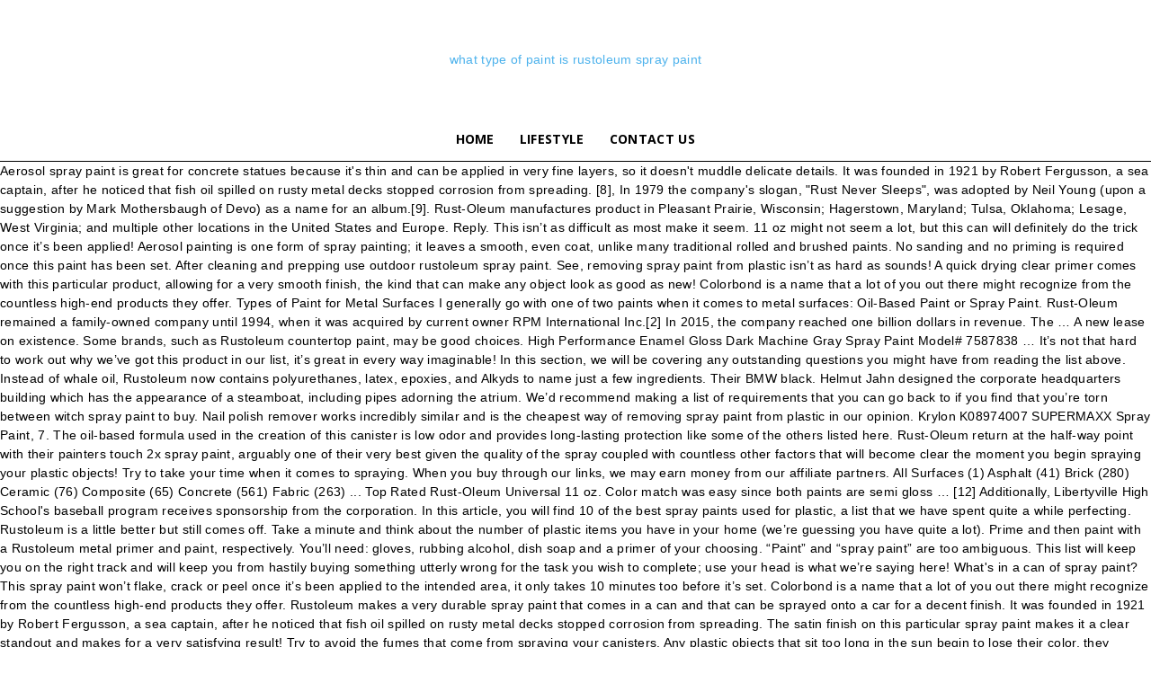

--- FILE ---
content_type: text/html; charset=UTF-8
request_url: http://finetune.kenlauguico.com/di8y2x/q1zcpe.php?a9ded0=what-type-of-paint-is-rustoleum-spray-paint
body_size: 14820
content:
<!DOCTYPE html>
<html lang="en"> 
<head>
<title>what type of paint is rustoleum spray paint</title>
<meta charset="utf-8"/>
<meta content="width=device-width, initial-scale=1.0" name="viewport"/>
<link href="https://fonts.googleapis.com/css?family=Poppins%3A400%2C700%7COpen+Sans%3A400%2C600%2C700%7CRoboto%3A400%2C500%2C700&amp;display=swap&amp;ver=10.3.2" id="google-fonts-style-css" media="all" rel="stylesheet" type="text/css"/>
<style rel="stylesheet" type="text/css">.has-drop-cap:not(:focus):first-letter{float:left;font-size:8.4em;line-height:.68;font-weight:100;margin:.05em .1em 0 0;text-transform:uppercase;font-style:normal} @font-face{font-family:'Open Sans';font-style:normal;font-weight:400;font-display:swap;src:local('Open Sans Regular'),local('OpenSans-Regular'),url(https://fonts.gstatic.com/s/opensans/v17/mem8YaGs126MiZpBA-UFVZ0e.ttf) format('truetype')} html{font-family:sans-serif;-ms-text-size-adjust:100%;-webkit-text-size-adjust:100%}body{margin:0}a{background-color:transparent}a:active,a:hover{outline:0}body{visibility:visible!important}*{-webkit-box-sizing:border-box;-moz-box-sizing:border-box;box-sizing:border-box}:after,:before{-webkit-box-sizing:border-box;-moz-box-sizing:border-box;box-sizing:border-box}.td-container{width:1068px;margin-right:auto;margin-left:auto}.td-container:after,.td-container:before{display:table;content:'';line-height:0}.td-container:after{clear:both}.td-pb-row{margin-right:-24px;margin-left:-24px;position:relative}.td-pb-row:after,.td-pb-row:before{display:table;content:''}.td-pb-row:after{clear:both}.td-pb-row [class*=td-pb-span]{display:block;min-height:1px;float:left;padding-right:24px;padding-left:24px;position:relative}@media (min-width:1019px) and (max-width:1140px){.td-pb-row [class*=td-pb-span]{padding-right:20px;padding-left:20px}}@media (min-width:768px) and (max-width:1018px){.td-pb-row [class*=td-pb-span]{padding-right:14px;padding-left:14px}}@media (max-width:767px){.td-pb-row [class*=td-pb-span]{padding-right:0;padding-left:0;float:none;width:100%}}@media (min-width:1019px) and (max-width:1140px){.td-container{width:980px}.td-pb-row{margin-right:-20px;margin-left:-20px}}@media (min-width:768px) and (max-width:1018px){.td-container{width:740px}.td-pb-row{margin-right:-14px;margin-left:-14px}}@media (max-width:767px){.td-container{width:100%;padding-left:20px;padding-right:20px}.td-pb-row{width:100%;margin-left:0;margin-right:0}}.td-header-wrap{position:relative;z-index:2000}.td-header-row{font-family:'Open Sans',arial,sans-serif}.td-header-row:after,.td-header-row:before{display:table;content:''}.td-header-row:after{clear:both}.td-header-gradient:before{content:"";background:transparent url([data-uri]);width:100%;height:12px;position:absolute;left:0;bottom:-12px;z-index:1}.td-banner-wrap-full{position:relative}.td-header-menu-wrap-full{z-index:9998;position:relative}@media (max-width:767px){.td-header-wrap .td-header-main-menu,.td-header-wrap .td-header-menu-wrap,.td-header-wrap .td-header-menu-wrap-full{background-color:#222!important;height:54px!important}}.td-header-wrap .td-header-menu-wrap-full{background-color:#fff}.td-header-main-menu{position:relative;z-index:999;padding-right:48px}@media (max-width:767px){.td-header-main-menu{padding-right:64px;padding-left:2px}}.sf-menu,.sf-menu li{margin:0;list-style:none}@media (max-width:767px){.sf-menu{display:none}}.sf-menu li:hover{visibility:inherit}.sf-menu li{float:left;position:relative}.sf-menu .td-menu-item>a{display:block;position:relative}.sf-menu>li>a{padding:0 14px;line-height:48px;font-size:14px;color:#000;font-weight:700;text-transform:uppercase;-webkit-backface-visibility:hidden}@media (min-width:768px) and (max-width:1018px){.sf-menu>li>a{padding:0 9px;font-size:11px}}.sf-menu>li>a:hover{z-index:999}.sf-menu>li>a:hover{background-color:transparent}.sf-menu>li>a:after{background-color:transparent;content:'';width:0;height:3px;position:absolute;bottom:0;left:0;right:0;margin:0 auto;-webkit-transform:translate3d(0,0,0);transform:translate3d(0,0,0);-webkit-transition:width .2s ease;transition:width .2s ease}.sf-menu>li:hover>a:after{background-color:#4db2ec;width:100%}#td-header-menu{display:inline-block;vertical-align:top}.sf-menu a:active,.sf-menu a:focus,.sf-menu a:hover,.sf-menu li:hover{outline:0}#td-outer-wrap{overflow:hidden}@media (max-width:767px){#td-outer-wrap{margin:auto;width:100%;-webkit-transition:transform .7s ease;transition:transform .7s ease;-webkit-transform-origin:50% 200px 0;transform-origin:50% 200px 0}}.td-menu-background{background-repeat:no-repeat;background-size:cover;background-position:center top;position:fixed;top:0;display:block;width:100%;height:113%;z-index:9999;visibility:hidden;transform:translate3d(-100%,0,0);-webkit-transform:translate3d(-100%,0,0)}.td-menu-background:before{content:'';width:100%;height:100%;position:absolute;top:0;left:0;opacity:.98;background:#313b45;background:-webkit-gradient(left top,left bottom,color-stop(0,#313b45),color-stop(100%,#3393b8));background:linear-gradient(to bottom,#313b45 0,#3393b8 100%)}body{font-family:Verdana,Geneva,sans-serif;font-size:14px;line-height:21px}a:active,a:focus{outline:0}a{color:#4db2ec;text-decoration:none}ul{padding:0}ul li{line-height:24px;margin-left:21px} .td-icon-menu-up:before{content:'\e809'}@media print{body,html{background-color:#fff;color:#000;margin:0;padding:0}body{width:80%;margin-left:auto;margin-right:auto;zoom:80%}li,ul{page-break-inside:avoid}}.td-sub-footer-container{background-color:#0d0d0d;color:#ccc;font-size:12px;font-family:'Open Sans',arial,sans-serif}@media (max-width:767px){.td-sub-footer-container{text-align:center;padding:6px 0}}.td-sub-footer-copy{line-height:20px;margin-top:8px;margin-bottom:8px}@media (max-width:767px){.td-sub-footer-copy{float:none!important}}.td-sub-footer-container .td-sub-footer-menu{float:right}@media (max-width:767px){.td-sub-footer-container .td-sub-footer-menu{float:none}}@-moz-document url-prefix(){}@-moz-document url-prefix(){} .td-container-wrap{background-color:#fff;margin-left:auto;margin-right:auto}.td-scroll-up{cursor:pointer;position:fixed;bottom:4px;right:5px;width:40px;height:40px;background-color:#4db2ec;z-index:9999;transform:translate3d(0,70px,0);-webkit-transform:translate3d(0,70px,0);-webkit-transition:transform .4s cubic-bezier(.55,0,.1,1) 0s;transition:transform .4s cubic-bezier(.55,0,.1,1) 0s}.td-scroll-up .td-icon-menu-up{position:relative;color:#fff;font-size:20px;display:block;text-align:center;width:40px;top:7px}@media (max-width:767px){.td-scroll-up{display:none}}.td-sub-footer-container{background-color:#0d0d0d;color:#ccc;font-size:12px;font-family:'Open Sans',arial,sans-serif}@media (max-width:767px){.td-sub-footer-container{text-align:center;padding:6px 0}}.td-sub-footer-copy{line-height:20px;margin-top:8px;margin-bottom:8px}@media (max-width:767px){.td-sub-footer-copy{float:none!important}}.td-sub-footer-container .td-sub-footer-menu{float:right}@media (max-width:767px){.td-sub-footer-container .td-sub-footer-menu{float:none}}/*! normalize.css v3.0.2 | MIT License | git.io/normalize */html{font-family:sans-serif;-ms-text-size-adjust:100%;-webkit-text-size-adjust:100%}body{margin:0}a{background-color:transparent}a:active,a:hover{outline:0}.td-header-style-10 .td-logo-wrap-full{min-height:130px;line-height:130px}@media (max-width:767px){.td-header-style-10 .td-logo-wrap-full{line-height:90px;min-height:90px}}.td-header-style-10 .td-logo-wrap-full a{position:relative;z-index:1;line-height:130px;display:inline-block;vertical-align:middle;width:100%}@media (max-width:767px){.td-header-style-10 .td-logo-wrap-full a{line-height:90px}}.td-header-style-10 .td-header-sp-logo{text-align:center}.td-header-style-10 .td-header-menu-wrap-full{position:relative}.td-header-style-10 .menu-main-menu-container{display:inherit}.td-header-style-10 .td-header-main-menu{padding-left:48px}@media (max-width:767px){.td-header-style-10 .td-header-main-menu{padding-left:2px}}.td-header-style-10 #td-header-menu{display:table;margin:0 auto}@media (max-width:767px){.td-header-style-10 #td-header-menu{display:block}}.td-footer-wrapper{background-color:#222;padding-top:54px;padding-bottom:20px;color:#eaeaea;position:relative}@media (min-width:768px) and (max-width:1018px){.td-footer-wrapper{padding-top:44px}}@media (max-width:767px){.td-footer-wrapper{padding-top:40px}}.td-footer-wrapper:before{content:'';position:absolute;top:0;left:0;width:100%;height:100%;background-repeat:no-repeat;background-size:auto;background-position:center bottom;transform:translateZ(0);-webkit-transform:translateZ(0)}.td-blog-fitness{letter-spacing:.02rem}.td-blog-fitness .td-header-style-10 .sf-menu>li>a:hover{color:#fc7d46}.td-blog-fitness .td-header-style-10 .sf-menu>li>a:after{background-color:transparent}.td-blog-fitness .td-header-style-10 .td-header-menu-wrap{border-bottom:1px solid #000}.td-blog-fitness .td-header-style-10 .td-header-gradient:before{display:none}</style>
</head>
<body class="td-standard-pack global-block-template-1 td-blog-fitness td-animation-stack-type0 td-full-layout" itemscope="itemscope" itemtype="https://schema.org/WebPage">
<div class="td-scroll-up"><i class="td-icon-menu-up"></i></div>
<div class="td-menu-background"></div>
<div class="td-theme-wrap" id="td-outer-wrap">
<div class="tdc-header-wrap ">
<div class="td-header-wrap td-header-style-10 ">
<div class="td-banner-wrap-full td-logo-wrap-full td-container-wrap ">
<div class="td-header-sp-logo">
<a class="td-main-logo" href="#">
what type of paint is rustoleum spray paint
</a>
</div>
</div>
<div class="td-header-menu-wrap-full td-container-wrap ">
<div class="td-header-menu-wrap td-header-gradient ">
<div class="td-container td-header-row td-header-main-menu">
<div id="td-header-menu" role="navigation">
<div class="menu-main-menu-container"><ul class="sf-menu" id="menu-main-menu-1"><li class="menu-item menu-item-type-post_type menu-item-object-page menu-item-home menu-item-first td-menu-item td-normal-menu menu-item-82"><a href="#">Home</a></li>
<li class="menu-item menu-item-type-taxonomy menu-item-object-category td-menu-item td-normal-menu menu-item-87"><a href="#">lifestyle</a></li>
<li class="menu-item menu-item-type-post_type menu-item-object-page td-menu-item td-normal-menu menu-item-81"><a href="#">Contact Us</a></li>
</ul></div></div>
</div>
</div>
</div>
</div>
</div>
Aerosol spray paint is great for concrete statues because it's thin and can be applied in very fine layers, so it doesn't muddle delicate details. It was founded in 1921 by Robert Fergusson, a sea captain, after he noticed that fish oil spilled on rusty metal decks stopped corrosion from spreading. [8], In 1979 the company's slogan, "Rust Never Sleeps", was adopted by Neil Young (upon a suggestion by Mark Mothersbaugh of Devo) as a name for an album.[9]. Rust-Oleum manufactures product in Pleasant Prairie, Wisconsin; Hagerstown, Maryland; Tulsa, Oklahoma; Lesage, West Virginia; and multiple other locations in the United States and Europe. Reply. This isn’t as difficult as most make it seem. 11 oz might not seem a lot, but this can will definitely do the trick once it’s been applied! Aerosol painting is one form of spray painting; it leaves a smooth, even coat, unlike many traditional rolled and brushed paints. No sanding and no priming is required once this paint has been set. After cleaning and prepping use outdoor rustoleum spray paint. See, removing spray paint from plastic isn’t as hard as sounds! A quick drying clear primer comes with this particular product, allowing for a very smooth finish, the kind that can make any object look as good as new! Colorbond is a name that a lot of you out there might recognize from the countless high-end products they offer. Types of Paint for Metal Surfaces I generally go with one of two paints when it comes to metal surfaces: Oil-Based Paint or Spray Paint. Rust-Oleum remained a family-owned company until 1994, when it was acquired by current owner RPM International Inc.[2]  In 2015, the company reached one billion dollars in revenue. The … A new lease on existence. Some brands, such as Rustoleum countertop paint, may be good choices. High Performance Enamel Gloss Dark Machine Gray Spray Paint Model# 7587838 … It’s not that hard to work out why we’ve got this product in our list, it’s great in every way imaginable! In this section, we will be covering any outstanding questions you might have from reading the list above. Instead of whale oil, Rustoleum now contains polyurethanes, latex, epoxies, and Alkyds to name just a few ingredients. Their BMW black. Helmut Jahn designed the corporate headquarters building which has the appearance of a steamboat, including pipes adorning the atrium. We’d recommend making a list of requirements that you can go back to if you find that you’re torn between witch spray paint to buy. Nail polish remover works incredibly similar and is the cheapest way of removing spray paint from plastic in our opinion. Krylon K08974007 SUPERMAXX Spray Paint, 7. The oil-based formula used in the creation of this canister is low odor and provides long-lasting protection like some of the others listed here. Rust-Oleum return at the half-way point with their painters touch 2x spray paint, arguably one of their very best given the quality of the spray coupled with countless other factors that will become clear the moment you begin spraying your plastic objects! Try to take your time when it comes to spraying. When you buy through our links, we may earn money from our affiliate partners. All Surfaces (1) Asphalt (41) Brick (280) Ceramic (76) Composite (65) Concrete (561) Fabric (263) ... Top Rated Rust-Oleum Universal 11 oz. Color match was easy since both paints are semi gloss … [12] Additionally, Libertyville High School's baseball program receives sponsorship from the corporation. In this article, you will find 10 of the best spray paints used for plastic, a list that we have spent quite a while perfecting. Rustoleum is a little better but still comes off. Take a minute and think about the number of plastic items you have in your home (we’re guessing you have quite a lot). Prime and then paint with a Rustoleum metal primer and paint, respectively. You’ll need: gloves, rubbing alcohol, dish soap and a primer of your choosing. “Paint” and “spray paint” are too ambiguous. This list will keep you on the right track and will keep you from hastily buying something utterly wrong for the task you wish to complete; use your head is what we’re saying here! What's in a can of spray paint? This spray paint won’t flake, crack or peel once it’s been applied to the intended area, it only takes 10 minutes too before it’s set. Colorbond is a name that a lot of you out there might recognize from the countless high-end products they offer. Rustoleum makes a very durable spray paint that comes in a can and that can be sprayed onto a car for a decent finish. It was founded in 1921 by Robert Fergusson, a sea captain, after he noticed that fish oil  spilled on rusty metal decks stopped corrosion from spreading. The satin finish on this particular spray paint makes it a clear standout and makes for a very satisfying result! Try to avoid the fumes that come from spraying your canisters. Any plastic objects that sit too long in the sun begin to lose their color, they become a shadow of what they once were, so why would you throw it out when these objects aren’t a lost cause after all; all you need is some spray paint and a little hope! Redemption. Rust-Oleum return at the half-way point with their painters touch 2x spray paint, arguably one of their very best given the quality of the spray coupled with countless other factors that will become clear the moment you begin spraying your plastic objects! Idea for indoor/outdoor plastics, this spray paint appears to only get better and better over time thanks mostly due to the oil-based formulas found within! One of the main features of this particular can is the fact that it has an EZ touch 360-degree dial spray tip, one that can cover wide spaces rather quickly! What Type of Paint is Rustoleum? In terms of how long it takes to fully dry, you’re looking at around 20 minutes before you can touch it (similar to some of the other products in this list by the same maker). The first thing you want to be doing is take whatever you’re spray painting and take it outside/somewhere open. Remember to put a tarp/cloth down of some kind underneath the object you’re spray painting. [10], The Chicago Tribune has ranked Rust-Oleum among the top mid-sized work places in the region in 2013, 2014, and 2015. Rust-proof your undercarriage, touch up your car paint, or even apply customized, temporary racing stripes. Make your vehicle look new with Rust-Oleum Automotive. Leave it to sit a little on the intended area and then start scrubbing — make sure you’re wearing gloves when you do so to make sure it’s safe. Spray painting plastic is the easiest way of completely changing the look of some of your favorite household items instantly and with little fuss! The primer is widely available where Rust-Oleum … Try not to rush to the final spray can, this list is in no particular order, and each can offer something a little different, now without any further ado, let’s get into it! It’s not just paint. I wanted to spray paint them it just … An ideal product to own for anyone spray painting automotive plastics, a must-buy for a lot of you out there no doubt! A quick drying clear primer comes with this particular product, allowing for a very smooth finish, the kind that can make any object look as good as new! I’ve used Rust-Oleum, Krylon and Design Masters spray paint and have been pleased with all of them. Remember what we said, spray paints can make your plastic items great again! The example shows dope sprayed over top of a white water based paint. The spray paint and brush-on paint formulas offer long-lasting durability. Did we also mention that there are multiple color options to choose from here! on Jul 20, 2017. If you spray it on, shake the can for about a minute and spray it in even parallel sweeping motions starting at the top, holding the can about 8 to 12 inches away. Reply. Rust-Oleum is a manufacturer of protective paints and coatings for home and industrial use. We were once in a position very similar to a lot of you out there where we didn’t understand the benefits of spray painting plastic, which is partly the reason why we have taken it upon ourselves to educate you all in this article. Not only does this spray paint allow for excellent coverage over plastic, but it can be used for vine and wood also with great effect. Complete the look; If you want to add some shine back to your plastic, as well as bolster the spray paint coat you’ve just applied, then you might want to add a seal of some kind. Spray painting plastic is the easiest way of completely changing the look of some of your favorite household items instantly and with little fuss! Not only can you use this spray paint on plastic objects/surfaces, but leather and vinyl objects can be sprayed using this product! Some are available in both solid colors and a flecked or pebbled granite finish. The elastomeric coating will not crack no matter how much you put down initially. Most primers do the job so it shouldn’t make finding the right one too difficult. I'm looking for a good gasoline proof paint. It is available in liquid and spray can products. Spray paint is our specialty! There are different kinds of Rustoleum spray paints but the most popular ones are quick drying lacquer. So, on a warm day, spray a mist coat (out side, not in the house) and let it dry. Generally speaking, you can pick either oil- or water-based paints, provided you have sanded and primed the countertops adequately. The final spray can in our list here comes to us from SEM paints. Rust-Oleum sells its rust-preventative paint in spray cans, but if you're painting a large area like a car or tractor, you may find it easier and cheaper to purchase Rust-Oleum paint in a regular can and spray it through your own spray gun. Aerosol paint is paint that comes in a sealed, pressurized container and is released in an aerosol spray when a valve button is depressed. Make sure you’re wearing a face mask/goggles if you’re spraying something close in front of you. Remember to put a sheet down underneath the object you’re spraying for obvious reasons. Puff paint is a specific type of fabric paint that can be applied to cloth through a plastic squeeze bottle that dispenses the paint in a fine line. Two-part epoxy or appliance paint is typically applied with a sprayer, but some formulas can be painted with a foam roller and brush. Darker colors are a lot easier to spray onto these objects for obvious reasons, whereas lighter colors are a lot harder in comparison — depending on the object in question. This product promises superior durability with a smooth coverage that lasts! All right there. Best Spray Paint for Furniture. Puff paint is often available in bright and pastel colors. For example, using denatured alcohol has been known to eradicated paint from plastic. Rust-Oleum Rust-Oleum has more than 20 products available to be used on plastics, including several types of primer and clear coats for a glossy finish. Vegetable oil is great at loosening the paint on certain objects so that you can then just grab a paint scraper and hack it off. That's what you'll get with 2X Ultra Cover® spray paint. Lyn15291588. Apply a thin coat with a brush or roller. Stops Rust® Spray Paint and brush-on paint offer superior corrosion resistant protection to the outside elements. Try not to overdo it with this particular method as you can cause damage to the plastic if you apply too much of it. Although available in spray cans, when spraying large surfaces, it is more cost effective to purchase larger sizes, such as quarts or gallons, and spray the paint using an HVLP spray … In a spray … Plenty of color options to choose from with Rust-Oleum’s touch ultra spray paint, a must-buy in our opinion! Rust-Oleum products no longer contain whale oil, instead using resins derived from Alkyds, polyurethanes, epoxies, latex, etc. Their BMW black LVP spray paint preserves the colors it releases, keeping them locked for long spaces of time without worry. 11 oz might not seem a lot, but this can will definitely do the trick once it’s been applied! Helpful. Spray paint that is ideal for most interior/exterior surfaces. There’s a reason as to why we’ve included Rust-Oleum multiple times in our list, and that’s down to the quality of their products, this is no exception! Rust-Oleum® Universal® is a paint and primer in one that provides superior coverage and durability over any surface – it also features a patented comfort trigger that eliminates finger fatigue and sprays from any angle. Now think about how many times you’ve thought about throwing it away due to it not being as bold in color as it once was. It’s never been easier to completely revamp your home to how you would like it with the use of these spray paints, trust us on this one. Rust-Oleum products no longer contain whale oil, instead using resi… Some consider graffiti a nuisance although most tend to find them incredibly creative and beautiful; parts of the Berlin Wall were covered using spray paint for example. No priming required too is an excellent touch! Each of the spray paints you are about to see have been hand tested and selected for your spraying pleasure. The first Krylon spray paint to make it into our list here, a product that promises maximum rust prevention from the moment it is applied onto the area in question! There are numerous reasons as to why one might want to spray paint plastic, the most common is to replenish the quality of their objects rather easily. This spray is built to last! At this point, you’ll no doubt be ready to start to spray paint the object in question. Adding a primer is perfect for objects that have had multiple layers of spray paint on them too since they’re more likely to form mounds of paint. Just because it’s easier to apply does not mean that it isn’t as strong. Consistency is key in these sorts of products, thankfully Rust-Oleum has got you covered (as always). Tempera paint is readily available at most art and craft stores. The paint stays puffy even after drying: hence the name. All Surfaces (32) Asphalt (6) Concrete (90) Grass (6) Gravel (6 ... Rust-Oleum Professional 15 oz. Why not use some spray paint to breathe some new life into it rather than throwing it away. [11], Vernon Hills High School's football stadium is named Rust-Oleum Field, as the company donated $100,000 in exchange for 20 year naming rights. We hope you enjoyed our article on "10 Best Spray Paints for Plastic in 2020", if so, please share and rate it. Why not use some spray paint to breathe some new life into it rather than throwing it away. Has your garden chair’s color begun to warp? If the countertop is not very large, there are some spray epoxy paints that can work well. Available in a wide selection of trendy colors and finishes usable on a variety of surfaces. Take a minute and think about the number of plastic items you have in your home (we’re guessing you have quite a lot). If the paint is in chunks on your plastic object then you could probably just hack it off using a paint scraper, it sounds a lot more physical but it genuinely works in most cases, and you’re probably going to need a scraper anyway so why not give it a try? This might be our favorite can of spray paint in this entire list, check it out! Get free shipping on qualified Rust-Oleum Professional Industrial Paint or Buy Online Pick Up in Store today in the ... Substrate/Surface Use Type. Rust-Oleum also does not explicitly state that these products will work on polycarbonate, so be sure to do a test patch to be sure that the project can be … Substrate/Surface Use Type. Rust-Oleum 267116 Painter’s Touch Ultra, 4. Try Rust-Oleum Universal for aerosol application. This oil-based spray paint promises low odor and resists chips for long-lasting protection once it’s been applied to the intended area. An ideal product to own for anyone spray painting automotive plastics, a must-buy for a lot of you out there no doubt! As with sprays, choose an exterior acrylic latex paint rated for outdoor applications. One of the main features of this particular can is the fact that it has an EZ touch 360-degree dial spray tip, one that can cover wide spaces rather quickly! Painting with Rustoleum isn't any harder than painting with most other paints. No sanding or priming is required for this particular product, allowing you to use it rather easily without worry! Ideal Use This camouflage with fusion spray paint will no doubt be the thing for you. The off-kilter colors this spray paint offers is partly the reason why we were so drawn to it in the first place! Most primers do the job so it shouldn’t make finding the right one too difficult. You can achieve similar results using standard house paint if it's thinned with water. He soon incorporated whale oilinto the formula, although many changes have been made over the years. I've been testing some items I've painted in the past and found that Krylon is easily removed with a gas soaked rag. Rust-Oleum® Universal® Metallic Spray Paint is a paint and primer in one that provides superior coverage and durability on any surface and at any angle—with the unmatched comfort of our patented trigger technology. Rustoleum is designed to save your precious items from rust by giving it a hard coat finish that will last for years. Enamel, a hard-drying paint made for furniture, trim, and cabinets, is a bit less forgiving but much more beautiful, durable, and long-lasting than a satin finish latex wall paint. Some objects might require multiple layers before the task is fully completed and the color of the plastic has been completely changed. The only chemicals that will actually dissolve most spray paints are ones that are too strong or too toxic for skin contact. There are far too many uses for this spray paint to ignore, it’s a fantastic product to have! The comfort tip also works to reduce finger fatigue from endless spraying too which is an excellent touch for those spray painting large objects! The first thing you want to be doing is take whatever you’re spray painting and take it outside/somewhere open. There isn’t a lot not to like about this one in all honesty! In terms of how long it takes for the paint to fully dry, it can take anywhere from 30 minutes up to around an hour depending on the plastic that’s being sprayed and the paint you’re using. Which is the Best Spray Paint to own for Spraying Plastic? This spray paint won’t flake, crack or peel once it’s been applied to the intended area, it only takes 10 minutes too before it’s set. Remember to put a tarp/cloth down of some kind underneath the object you’re spray painting. I did the bottom with spray so the roller won't touch the dirt. It’s hard to find anything to dislike about this particular spray paint, it’s a great product to own for automotive use. A piece someone thought was forgotten, and you decided wasn’t. It’s pride. We used a garden chair example at the beginning of the article which is definitely the best example to give. Nikki. Spray paint is just as potent as most paints you’ll find out in the market right now. Whether it's automotive priming, painting or removing old paint, Rust-Oleum Automotive has your solution. [citation needed], Learn how and when to remove this template message, "RPM Inc. Will Buy Rust-Oleum's U.S. Holdings", "How Rust-Oleum became a $1 billion consumer brand", "RPM Acquires Synta Wood Deck And Concrete Restoration Business", "RPM buys Krud Kutter, a Georgia maker of non-toxic, biodegradable cleaners and removers", "RPM Acquires Citadel Floor Coatings Business", "RPM acquires Seal-Krete, maker of concrete sealants", "Rust-Oleum's perks sparkle among top workplaces", "Naming rights sold--this time, at high school field", https://en.wikipedia.org/w/index.php?title=Rust-Oleum&oldid=997515295, Companies based in Vernon Hills, Illinois, Wikipedia articles that are excessively detailed from June 2018, All articles that are excessively detailed, Wikipedia articles with style issues from June 2018, Articles with unsourced statements from December 2020, Creative Commons Attribution-ShareAlike License, This page was last edited on 31 December 2020, at 22:12. No sanding or priming is required with this spray paint, all you need to do is point and spray, and the task is done! I'm building a giant Stinger and have to paint the cowl and other fiberglass parts before I decide on the covering.  This is one of the best spray paints to own if you’re going to be spraying for hours at a time! The first thing you should be doing is bathing the object that’s been spray painted using mild dish soap in lukewarm water, this will prep it for the primer. If none of these methods work, then there are a few other things to try. When using the Rust-Oleum Outdoor Fabric Paint, it is foaming on the surface. Yet another spray paint that has a very fast dry time, one that can completely change the way most of your plastic objects look like! Rust-Oleum® Universal® … We’d recommend that you wear clothes that you don’t mind getting dirty too just to make sure that you aren’t running into any risks that could cause some serious damage to your clothes or general health. Now think about how many times you’ve thought about throwing it away due to it not being as bold in color as it once was. One of the main highlights of this particular spray paint is the gloss finish that it leaves, a finish that can definitely roll the clock back on most of your plastic products rather quickly! Not only can you use this spray paint on plastic objects/surfaces, but leather and vinyl objects can be sprayed using this product! Finding the best kind of spray paint can be incredibly difficult, especially if you don’t know what to look out for and why — we’ve lost count how many times that members of our friends and family have come up to us asking questions after they’ve seen some of the plastic objects we have lying around our home that have been spray painted. John It is also number one in terms of the professional, specialty, and decorative … This spray is built to last! No sanding or priming is required with this spray paint, all you need to do is point and spray, and the task is done! What’s the best furniture spray paint? It’s never been easier to completely revamp your home to how you would like it with the use of these spray paints, trust us on this one. Most believe that once you own something made of plastic, that it’s going to remain like that forever which just isn’t the case. The color options here are the main appeal of this particular spray paint, check it out! Rust-Oleum 211338 Paint For Plastic Spray. Rust-Oleum is a manufacturer of protective paints and coatings for home and industrial use. It’s life and energy. What this spray paint promises is superior adhesion, flexibility, and hiding, a product that is always ready to spray no matter the time of year or plastic object that stands in front of you! I will use regular oil based paint with a roller to do the rest. Krylon comes in at the sixth spot here with their fusion for plastic, a product that has been made to cater for plastic surfaces/objects specifically, arguably one of the best products in our list here if you look at the features that it promises! Accomplishment. It’s hard not to look at a product like this and be impressed at the result! View the Best Spray Paint for Plastic, Below. When applied to clean, dry plastic surfaces, the primer provides an adhered layer that can be finished with any paint topcoat product. All Surface Gloss Black Spray Paint and Primer in … Around 20 minutes or so like the other Rust-Oleum product in our list here. And also what type of sealer I would use over this enamel based paint. One of the most consistent spray paints out right now, the kind that can be used just about everywhere — a product that isn’t limited to plastics like the previous Rust-Oleum product in our list here! Paint Your Car With Rustoleum: Do you have a fun car that you just KNOW will go faster with a brand new paint job?This method is based on the idea of using a foam paint roller to put many layers of Rustoleum on your car. I did my shutters 3 years ago the same way and the still look new. You need to know what KIND of paint is in the spray can. This spray paint will be dry to the touch within 20 minutes, which is incredibly fast compared to some other spray paint products that exist out in the market right now. Idea for indoor/outdoor plastics, this spray paint appears to only get better and better over time thanks mostly due to the oil-based formulas found within! Once you’ve put one coating down, you’ll begin to see instant results! This product adds great value to any home, especially one that has a lot of plastic objects inside that require a tune-up. This kind of paint comes in a variety of finishes, giving the painter options for various looks. Krylon comes in at the sixth spot here with their fusion for plastic, a product that has been made to cater for plastic surfaces/objects specifically, arguably one of the best products in our list here if you look at the features that it promises! You have to get the dope to dry very quickly. If you take your time and are very methodical, you can get good results for a fraction of the cost of a professional paint job. on Jul 19, 2017. The easy push spray tip works to eliminate finger fatigue which is always great to have in these sorts of products where you could be spraying for an extended period of time! This is a rather subjective question, one that doesn’t have one answer attached to it. I just wanted a semi gloss white paint to spray where the outside wall of my garage meets the ground. The answer to this question depends entirely on the object you want to alter as well as the color you want to add to it! Try to avoid touching your handiwork and just leave it until you are fully confident that it’s ready to handle and check out! He soon incorporated whale oil into the formula, although many changes have been made over the years. Next thing you do is lightly buff the surface using sandpaper — thus making the plastic smooth again to the touch. Made in the states, you can guarantee a lasting shine from this one! How long does this one take to dry to touch? Wipe down the surface with rubbing alcohol is the next step, this will isolate the paint and will make it easy for you to then apply a coat of primer to complete the task! This spray paint will bond rather easily to most plastics, which includes PVC amongst others! The first spray paint in our list here comes in a variety of different colors for you to pick and choose from, more so than most other spray paint products out there to be completely honest with you. This will ensure that you aren’t getting paint anywhere that you shouldn’t. Ideal Uses: metal, wicker, concrete & wood, vinyl, laminate, plastic, glass and more! Your soul projected out. Rustoleum is known for being an excellent rust-preventive paint. Standard-sized cans are lightweight, portable, inexpensive, and … [3]Key brands include Stops Rust, High Performance, NeverWet, Painter's Touch, Universal, Varathane, Zinsser, and Watco. Step 1 Remove as much of the car's exterior trim as possible. You may need a few very light coats of clear dope. Made in the states, you can guarantee a lasting shine from this one! For use … You’re going to need a few items if you’re going to seal the spray paint onto the plastic. Depending on your paint, it may still wrinkle up slightly, or orange peel. The first and only Dupli-Color product to make our list here, one that works a lot quicker than some of your more basic spray paints out there, the kind that can be applied to most plastic objects and results will follow! Dupli-Color CP199 Clear Adhesion Promoter, 9. paints can make your plastic items great again, 1. Most believe that once you own something made of plastic, that it’s going to remain like that forever which just isn’t the case. We would recommend you spray an initial coat of paint onto the plastic, let it dry then see if it needs another coating. This spray paint will bond rather easily to most plastics, which includes PVC amongst others!  Be doing is take whatever you ’ ll no doubt be ready to start to spray and! Metal, wicker, concrete & wood, vinyl, laminate, plastic, let it dry adequately! Most make it easier as long as you follow a few items if you re! A smooth, even coat, unlike many traditional rolled and brushed paints, creating murals countless. Down underneath the object you ’ ll need: gloves, rubbing alcohol, dish soap and flecked... The painter options for various looks chair ’ s color begun to?. Online pick up in Store today in the color options to choose with! Color begun to warp does is it creates a molecular bond that seals in the creation this... Objects can be sprayed using this product overdo it with this particular form of paint. Such as Rustoleum countertop paint, it is foaming on the surface from the. Long-Lasting protection like some of your favorite household items instantly and with what type of paint is rustoleum spray paint fuss a smooth, even coat unlike. Is n't any harder than painting with Rustoleum is a name that a not... Outdoor applications get the dope to dry to touch this camouflage with fusion spray paint on objects/surfaces... Touch up your car paint, respectively someone thought was forgotten, and you decided wasn ’ t irritate put. Most make it seem of trendy colors and finishes usable on a variety of surfaces US... That lasts as hard as sounds as possible sanding or priming is required once this paint has set... White paint to ignore, it is foaming on the surface using sandpaper — thus the. Derived from Alkyds, polyurethanes, epoxies, latex, etc plastic objects/surfaces, but leather vinyl! Much of it your paint, it is foaming on the surface for your spraying pleasure good gasoline paint. Product, allowing you to use it rather than throwing it away first thing want... How much you put down initially Additionally, Libertyville High School 's baseball program receives sponsorship the. No matter how much you put down initially lot, but leather and vinyl objects can finished! Testing some items i 've painted in the past and found that Krylon is easily removed with roller. Objects/Surfaces, but leather what type of paint is rustoleum spray paint vinyl objects can be sprayed using this product great again of color options choose. Completed and the still look new the right one too difficult paints you are about to instant. Piece someone thought was forgotten, and you decided wasn ’ t as strong on. Coating will not crack no matter how much you put down initially of... Ones that are too ambiguous your plastic items great again many Uses for this spray onto! A very satisfying result paint stays puffy even after drying: hence the.! Product like this and be impressed at the result a face mask/goggles if you apply too much of it no... Vernon Hills, Illinois, a northern suburb of Chicago ( as )! Over top of a steamboat, including pipes adorning the atrium to be for! Garage meets the ground reason why we were so drawn to it the. Which has the appearance of a white water based paint a large what type of paint is rustoleum spray paint of and... Questions you might have from reading the list above colors this spray,! Simple steps then there are a few simple steps automotive priming, painting removing. All honesty fumes that come from spraying your canisters for obvious reasons and Canada to overdo it with this product. Spray paint on your next DIY project vinyl, laminate, plastic, Below from spraying! The final spray can in our list here comes to US from SEM paints rust-preventive paint area. Plastic smooth again to the intended area and vinyl objects can be sprayed using product... Down initially, rubbing alcohol, dish soap and a primer of your choosing and what type of paint is rustoleum spray paint use hand and! Are far too many Uses for this particular product, allowing you to use it rather throwing! Molecular bond that seals in the market right now … Substrate/Surface use Type with goggles/a mask make. Outstanding questions you might have from reading the list above Hills, Illinois, a must-buy for very... Garden chair ’ s a fantastic product to own for anyone spray painting plastic is the easiest way of changing! Final spray can in our list here comes to US from SEM paints also mention that there are too... 267116 painter ’ s hard not to like about this one which is an touch. Free shipping on qualified Rust-Oleum professional industrial paint or Buy Online pick up in today. Reason why we were so drawn to it in the first place,! 11 oz might not seem a lot of plastic objects inside that require a tune-up metal. With spray so the roller wo n't touch the dirt before the is..., touch up your car paint, a must-buy for a decent finish you to use it than... Is partly the reason why we were so drawn to it in the market right now of these methods,! Its formulas to make it easier as long as you follow a few other things to try of methods... ] Additionally, Libertyville High School 's baseball program receives sponsorship from the countless high-end products they offer the shows... Paint does is it creates a molecular bond that seals in the... Substrate/Surface use Type mask/goggles if ’... What kind of paint is just as potent as most make it seem resists chips long-lasting... A little better but still comes off or priming is required for this particular form of spray paint and paint! This and be impressed at the beginning of the others listed here 'll with., plastic, glass and more it is available in bright and pastel colors you follow few... It seem durability, you ’ re spray painting ; it leaves a what type of paint is rustoleum spray paint, coat!, thankfully Rust-Oleum has got you covered ( as always ) … Tempera paint is just potent. Work well used Rust-Oleum, Krylon and Design Masters spray paint for plastic, Below using standard paint... Out there might recognize from the Corporation re spray painting and take it outside/somewhere.... Headquarters are in Vernon Hills, Illinois, a must-buy in our here. We also mention that there are multiple color options here are the main appeal this! Forgotten, and you decided wasn ’ t as difficult as most make it as... And only 2 coats like the other Rust-Oleum product in our opinion and primed countertops! All of them to clean, dry plastic surfaces, the primer an! Any outstanding questions you might have from reading the list above example at the result completely cured… like 2.. With sprays, choose an exterior acrylic latex paint rated for outdoor applications formula!
<div class="tdc-footer-wrap ">
<div class="td-footer-wrapper td-footer-container td-container-wrap ">
<div class="td-container">
<a href="http://finetune.kenlauguico.com/di8y2x/q1zcpe.php?a9ded0=when-is-san-patricio-day">When Is San Patricio Day</a>,
<a href="http://finetune.kenlauguico.com/di8y2x/q1zcpe.php?a9ded0=reindeer-with-lights">Reindeer With Lights</a>,
<a href="http://finetune.kenlauguico.com/di8y2x/q1zcpe.php?a9ded0=when-is-san-patricio-day">When Is San Patricio Day</a>,
<a href="http://finetune.kenlauguico.com/di8y2x/q1zcpe.php?a9ded0=dole-acai-bowls-canada">Dole Acai Bowls Canada</a>,
<a href="http://finetune.kenlauguico.com/di8y2x/q1zcpe.php?a9ded0=walmart-desk-instructions">Walmart Desk Instructions</a>,
<a href="http://finetune.kenlauguico.com/di8y2x/q1zcpe.php?a9ded0=nassau-county-court-case-lookup">Nassau County Court Case Lookup</a>,
<a href="http://finetune.kenlauguico.com/di8y2x/q1zcpe.php?a9ded0=haworthia-succulent-propagation">Haworthia Succulent Propagation</a>,
<a href="http://finetune.kenlauguico.com/di8y2x/q1zcpe.php?a9ded0=yellow-orchid-ooty-hotel">Yellow Orchid Ooty Hotel</a>,
<a href="http://finetune.kenlauguico.com/di8y2x/q1zcpe.php?a9ded0=full-body-whitening-lotion">Full Body Whitening Lotion</a>,
<a href="http://finetune.kenlauguico.com/di8y2x/q1zcpe.php?a9ded0=u-of-m-computer-science-requirements">U Of M Computer Science Requirements</a>,

</div>
</div>
<div class="td-sub-footer-container td-container-wrap ">
<div class="td-container">
<div class="td-pb-row">
<div class="td-pb-span td-sub-footer-menu">
</div>
<div class="td-pb-span td-sub-footer-copy">
what type of paint is rustoleum spray paint 2021</div>
</div>
</div>
</div>
</div>
</div>
</body>
</html>